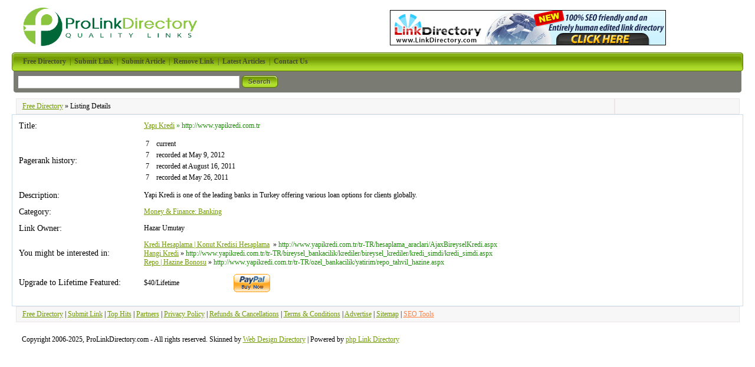

--- FILE ---
content_type: text/html; charset=utf-8
request_url: https://www.prolinkdirectory.com/detail/link-441619.html
body_size: 2561
content:
<!DOCTYPE html PUBLIC "-//W3C//DTD XHTML 1.0 Transitional//EN" "http://www.w3.org/TR/xhtml1/DTD/xhtml1-transitional.dtd"> <html xmlns="http://www.w3.org/1999/xhtml"> <head> <title>Yapı Kredi - Details - ProLinkDirectory</title> <meta http-equiv="Content-Type" content="text/html; charset=UTF-8" /> <link rel="stylesheet" type="text/css" href="/templates/PepperMint/style/style.css" /> <meta http-equiv="keywords" content="kredi,en uygun kredi,uygun kredi,kredi hesaplama,konut kredisi hesaplama,repo,hazine bonosu,hazine bonosu faiz oranları" /> <meta name="description" content="Yapi Kredi is one of the leading banks in Turkey offering various loan options for clients globally." /> <meta name="author" content="Paul Martin" /> <meta name="copyright" content="Copyright (c) 2006 by Paul Martin. All rights reserved!" /> <meta name="robots" content="index, follow" /> <link rel="shortcut icon" type="image/ico" href="/templates/PepperMint/images/favicon.ico" /> </head> <body> <div id="fb-root"></div> <script>(function(d, s, id) {
    var js, fjs = d.getElementsByTagName(s)[0];
    if (d.getElementById(id)) return;
    js = d.createElement(s); js.id = id;
    js.src = "//connect.facebook.net/en_US/all.js#xfbml=1";
    fjs.parentNode.insertBefore(js, fjs);
    }(document, 'script', 'facebook-jssdk'));
</script> <table width="100%"><tr><td><a href="/"><img src="/templates/PepperMint/images/ppmint-logo.png" alt="Free Directory, Your SEO Help" hspace="15" vspace="5" border="0"></img></a></td> <td align="center"> <a href="http://www.linkdirectory.com/" title="Link Directory" target="_blank"><img src="/images/linkdirectory-wide.gif" width="468" height="60" border="0" align="middle" alt="Link Directory"></img></a> </td> </tr></table> <table width="100%" border="0" align="center" cellpadding="0" cellspacing="0" bgcolor="#FFFFFF"> <tr><td width="7" class="nav-bg"><img src="/templates/PepperMint/images/nav-left.gif" alt=" " /></td><td width="99%" class="nav-bg">&nbsp;&nbsp;&nbsp;	  <a href="/"><strong>Free Directory</strong></a>&nbsp;&nbsp;|&nbsp;&nbsp;<a href="/submit.php"><strong>Submit Link</strong></a>&nbsp;&nbsp;|&nbsp;&nbsp;<a href="/submitarticle.php"><strong>Submit Article</strong></a>&nbsp;&nbsp;|&nbsp;&nbsp;<a href="/remove.php"><strong>Remove Link</strong></a>&nbsp;&nbsp;|&nbsp;&nbsp;<a href="/index.php?list=latestarticles"><strong>Latest Articles</strong></a>&nbsp;&nbsp;|&nbsp;&nbsp;<a href="/contact.php"><strong>Contact Us</strong></a></td><td width="7" align="right" class="nav-bg"><div align="right"><img src="/templates/PepperMint/images/nav-right.gif" alt=" " /></div></td></tr><tr><td class="search-bg"><img src="/templates/PepperMint/images/search-left.gif" alt=" " height="36" /></td><td class="search-bg"><form action="/index.php" method="get"><table width="507" border="0"><tr><td width="291"><input type="text" name="search" size="45" class="input" /> </td><td width="219" align="left"><input name="search-btn" type="image" id="search-btn" src="/templates/PepperMint/images/search-button.gif" alt="Search" /></td></tr></table></form> </td><td align="right" class="search-bg"><img src="/templates/PepperMint/images/search-right.gif" alt=" " height="36" /></td></tr></table> <table width="99%" border="0" align="center" cellpadding="0" cellspacing="0" style="margin-top:10px;"> <tr> <td class="footer-box"> <a href="/">Free Directory</a>
                            &raquo;                            Listing Details
                      </td> <td class="footer-box" style="width: 200px;"> <div class="g-plusone" data-size="medium"></div> <div class="fb-like" data-width="100" data-height="20" data-colorscheme="light" data-layout="button_count" data-action="like" data-show-faces="false" data-send="false"></div> </td></tr> </table> <table border="0" cellspacing="10" width="100%" style="background-color:#FFFFFF; border:1px solid #ccdeee;"><tr><td class="label">Title:</td><td class="smallDesc" align="left" colspan="2"><a id="id_441619" href="http://www.yapikredi.com.tr" title="Yapı Kredi" target="_blank">Yapı Kredi</a> <span class="url">&raquo; http://www.yapikredi.com.tr</span></td></tr><tr><td class="label">Pagerank history:</td><td class="smallDesc" align="left" colspan="2"><table width="300px"><tr><td>7</td><td>current</td><tr><td>7</td><td>recorded at May  9, 2012</td><tr><td>7</td><td>recorded at August 16, 2011</td><tr><td>7</td><td>recorded at May 26, 2011</td></table></td></tr><tr><td class="label">Description:</td><td class="smallDesc" align="left"colspan="2">Yapi Kredi is one of the leading banks in Turkey offering various loan options for clients globally.</td></tr><tr><td class="label">Category:</td><td class="smallDesc" align="left" colspan="2"><a href="http://www.prolinkdirectory.com/Money___Finance/Banking/" title="Banking">Money &amp; Finance: Banking</a></td></tr><tr><td class="label">Link Owner:</td><td class="smallDesc" align="left" colspan="2">Hazar Umutay</td></tr><tr><td class="label">You might be interested in:</td><td class="smallDesc" align="left" colspan="2"><a href="http://www.yapikredi.com.tr/tr-TR/hesaplama_araclari/AjaxBireyselKredi.aspx">Kredi Hesaplama | Konut Kredisi Hesaplama</a> &nbsp;&raquo;&nbsp;<span class="url">http://www.yapikredi.com.tr/tr-TR/hesaplama_araclari/AjaxBireyselKredi.aspx</span><br /><a href="http://www.yapikredi.com.tr/tr-TR/bireysel_bankacilik/krediler/bireysel_krediler/kredi_simdi/kredi_simdi.aspx">Hangi Kredi</a>&nbsp;&raquo;&nbsp;<span class="url">http://www.yapikredi.com.tr/tr-TR/bireysel_bankacilik/krediler/bireysel_krediler/kredi_simdi/kredi_simdi.aspx</span><br /><a href="http://www.yapikredi.com.tr/tr-TR/ozel_bankacilik/yatirim/repo_tahvil_hazine.aspx">Repo | Hazine Bonosu</a>&nbsp;&raquo;&nbsp;<span class="url">http://www.yapikredi.com.tr/tr-TR/ozel_bankacilik/yatirim/repo_tahvil_hazine.aspx</span></td></tr><form id="upgrade_form" action="" method="post"><input type="hidden" name="amount" id="AMOUNT" value="40" /><input type="hidden" name="payment_gateway" id="payment_gateway" value="paypal" /><input type="hidden" name="id" value="441619" /><input type="hidden" name="submit" value="true" /><tr><td class="label">Upgrade to Lifetime Featured:</td><td class="field" width="140">$40/Lifetime</td><td><span class="buttons"><input type="image" src="https://www.paypal.com/en_US/i/btn/x-click-but01.gif" border="0" alt="Make payments with PayPal - it's fast, free and secure!"></span></td></tr></form><tr><td colspan="3"></td></tr></table><script language="javascript" type="text/javascript">/* <![CDATA[ */var root = '';
   var a = document.getElementsByTagName("a");
   for(i = 0; i< a.length; i++)
      if(a[i].id != '')
         a[i].onclick = count_link;
   function count_link() {
      i = new Image();
      i.src= root+'/cl.php?id='+this.id;
      return true;
   }
   /* ]]> */</script><table width="99%" border="0" align="center" cellpadding="0" cellspacing="0" bgcolor="#FFFFFF"><tr><td class="footer-box"><a href="/" title="Pro Link Directory Home Page">Free Directory</a> | <a href="/submit.php">Submit Link</a>&nbsp;| <a href="/index.php?list=top">Top Hits</a> | <a href="/partners.php" title="Check out our partners. Not averyone offering made it here.">Partners</a> |&nbsp;<a href="/privacy-policy.php" title="Pro Link Directory Privacy Policy">Privacy Policy</a> | <a href="/refunds-cancellation.php" title="Pro Link Directory Refund and Cancellations Policy">Refunds &amp; Cancellations</a> |&nbsp;<a href="/terms-of-service.php" title="Pro Link Directory Terms and Conditions">Terms &amp; Conditions</a> |&nbsp;<a href="/advertise.php" title="Gain valuable traffic by having you site promoted on prolinkdirectory.com">Advertise</a> | <a href="/sitemap.php" title="Discover all the page on Pro Link Directory">Sitemap</a> | <a class="ora" href="/seotools.php" title="SEO Tools like PageRank Prediction, Link Popularity and Search Engine Position available for free">SEO Tools</a></td></tr><tr><td align="center"><br /></td></tr><tr><td class="copyright" height="30">Copyright 2006-2025, ProLinkDirectory.com - All rights reserved. Skinned by <a href="http://www.web-designers-directory.org/" target="_blank">Web Design Directory</a> | Powered by <a href="http://www.phplinkdirectory.com/" target="_blank">php Link Directory</a></td></tr></table> <script>
  (function(i,s,o,g,r,a,m){i['GoogleAnalyticsObject']=r;i[r]=i[r]||function(){
   (i[r].q=i[r].q||[]).push(arguments)},i[r].l=1*new Date();a=s.createElement(o),
   m=s.getElementsByTagName(o)[0];a.async=1;a.src=g;m.parentNode.insertBefore(a,m)
   })(window,document,'script','//www.google-analytics.com/analytics.js','ga');

ga('create', 'UA-443614-1', 'auto');
ga('send', 'pageview');
</script> <script type="text/javascript">
  (function() {
    var po = document.createElement('script'); po.type = 'text/javascript'; po.async = true;
    po.src = 'https://apis.google.com/js/plusone.js';
    var s = document.getElementsByTagName('script')[0]; s.parentNode.insertBefore(po, s);
  })();
</script> </body></html>

--- FILE ---
content_type: text/html; charset=utf-8
request_url: https://accounts.google.com/o/oauth2/postmessageRelay?parent=https%3A%2F%2Fwww.prolinkdirectory.com&jsh=m%3B%2F_%2Fscs%2Fabc-static%2F_%2Fjs%2Fk%3Dgapi.lb.en.OE6tiwO4KJo.O%2Fd%3D1%2Frs%3DAHpOoo_Itz6IAL6GO-n8kgAepm47TBsg1Q%2Fm%3D__features__
body_size: 162
content:
<!DOCTYPE html><html><head><title></title><meta http-equiv="content-type" content="text/html; charset=utf-8"><meta http-equiv="X-UA-Compatible" content="IE=edge"><meta name="viewport" content="width=device-width, initial-scale=1, minimum-scale=1, maximum-scale=1, user-scalable=0"><script src='https://ssl.gstatic.com/accounts/o/2580342461-postmessagerelay.js' nonce="SMNfUiWn_y5g4q4ntUpYHw"></script></head><body><script type="text/javascript" src="https://apis.google.com/js/rpc:shindig_random.js?onload=init" nonce="SMNfUiWn_y5g4q4ntUpYHw"></script></body></html>